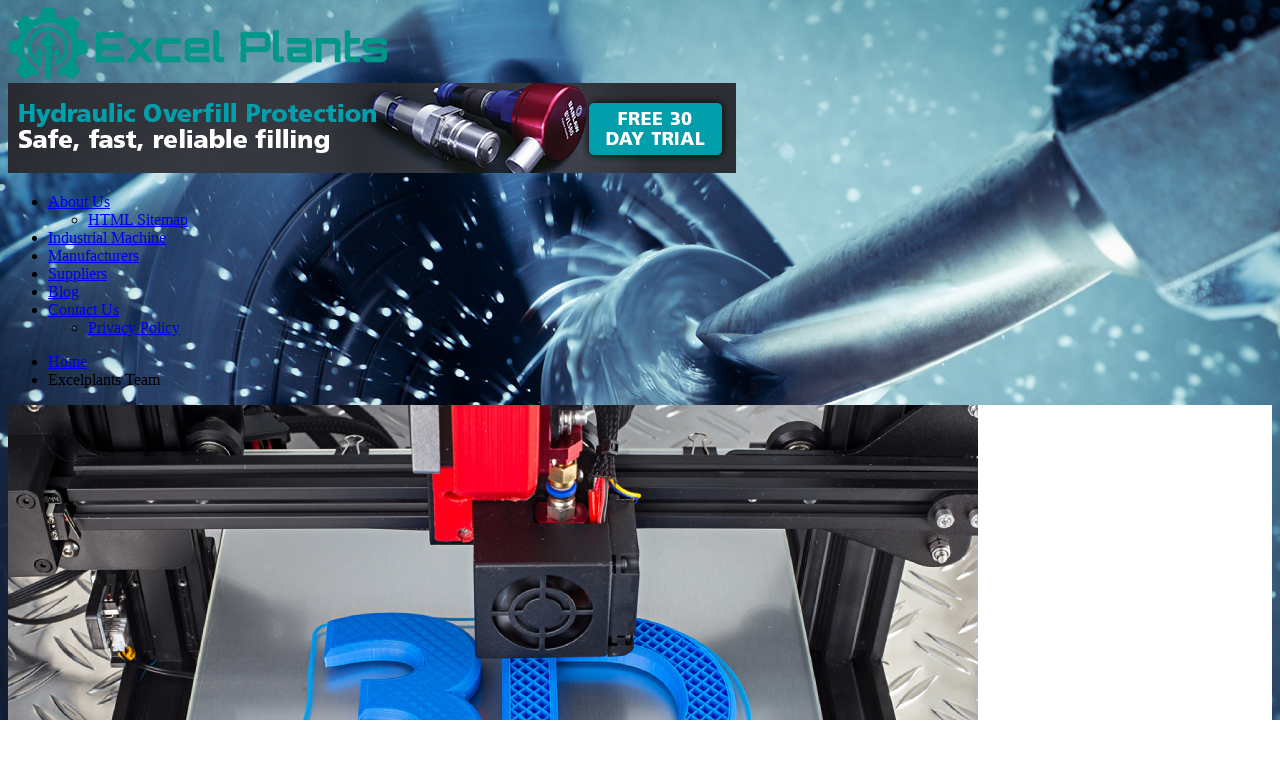

--- FILE ---
content_type: text/html; charset=UTF-8
request_url: https://www.excelplants.net/author/excelplants-team/
body_size: 11640
content:
<!doctype html>
<html dir="ltr" lang="en-US">
<head>
<meta charset="UTF-8">
<meta name="viewport" content="width=device-width, initial-scale=1">
<link rel="profile" href="https://gmpg.org/xfn/11">

<title>Excelplants Team | Excel Plants</title>

		<!-- All in One SEO 4.3.8 - aioseo.com -->
		<meta name="robots" content="noindex, max-snippet:-1, max-image-preview:large, max-video-preview:-1" />
		<link rel="canonical" href="https://www.excelplants.net/author/excelplants-team/" />
		<link rel="next" href="https://www.excelplants.net/author/excelplants-team/page/2/" />
		<meta name="generator" content="All in One SEO (AIOSEO) 4.3.8" />
		<script type="application/ld+json" class="aioseo-schema">
			{"@context":"https:\/\/schema.org","@graph":[{"@type":"BreadcrumbList","@id":"https:\/\/www.excelplants.net\/author\/excelplants-team\/#breadcrumblist","itemListElement":[{"@type":"ListItem","@id":"https:\/\/www.excelplants.net\/#listItem","position":1,"item":{"@type":"WebPage","@id":"https:\/\/www.excelplants.net\/","name":"Home","description":"Quality Manufacturing Is A System","url":"https:\/\/www.excelplants.net\/"},"nextItem":"https:\/\/www.excelplants.net\/author\/excelplants-team\/#listItem"},{"@type":"ListItem","@id":"https:\/\/www.excelplants.net\/author\/excelplants-team\/#listItem","position":2,"item":{"@type":"WebPage","@id":"https:\/\/www.excelplants.net\/author\/excelplants-team\/","name":"Excelplants Team","url":"https:\/\/www.excelplants.net\/author\/excelplants-team\/"},"previousItem":"https:\/\/www.excelplants.net\/#listItem"}]},{"@type":"CollectionPage","@id":"https:\/\/www.excelplants.net\/author\/excelplants-team\/#collectionpage","url":"https:\/\/www.excelplants.net\/author\/excelplants-team\/","name":"Excelplants Team | Excel Plants","inLanguage":"en-US","isPartOf":{"@id":"https:\/\/www.excelplants.net\/#website"},"breadcrumb":{"@id":"https:\/\/www.excelplants.net\/author\/excelplants-team\/#breadcrumblist"}},{"@type":"Organization","@id":"https:\/\/www.excelplants.net\/#organization","name":"Excel Plants","url":"https:\/\/www.excelplants.net\/","logo":{"@type":"ImageObject","url":"https:\/\/www.excelplants.net\/wp-content\/uploads\/2018\/07\/Excel_Plants.png","@id":"https:\/\/www.excelplants.net\/#organizationLogo","width":379,"height":71},"image":{"@id":"https:\/\/www.excelplants.net\/#organizationLogo"}},{"@type":"Person","@id":"https:\/\/www.excelplants.net\/author\/excelplants-team\/#author","url":"https:\/\/www.excelplants.net\/author\/excelplants-team\/","name":"Excelplants Team","image":{"@type":"ImageObject","@id":"https:\/\/www.excelplants.net\/author\/excelplants-team\/#authorImage","url":"https:\/\/secure.gravatar.com\/avatar\/1a0a02823548e19dc521ac26cb7b4b4f?s=96&d=mm&r=g","width":96,"height":96,"caption":"Excelplants Team"},"mainEntityOfPage":{"@id":"https:\/\/www.excelplants.net\/author\/excelplants-team\/#profilepage"}},{"@type":"WebSite","@id":"https:\/\/www.excelplants.net\/#website","url":"https:\/\/www.excelplants.net\/","name":"Excel Plants","description":"Quality Manufacturing Is A System","inLanguage":"en-US","publisher":{"@id":"https:\/\/www.excelplants.net\/#organization"}}]}
		</script>
		<!-- All in One SEO -->

<!-- Google Tag Manager -->
<script>(function(w,d,s,l,i){w[l]=w[l]||[];w[l].push({'gtm.start':
new Date().getTime(),event:'gtm.js'});var f=d.getElementsByTagName(s)[0],
j=d.createElement(s),dl=l!='dataLayer'?'&l='+l:'';j.async=true;j.src=
'https://www.googletagmanager.com/gtm.js?id='+i+dl;f.parentNode.insertBefore(j,f);
})(window,document,'script','dataLayer','GTM-KZZ75LS');</script>
<!-- End Google Tag Manager -->
<link rel='dns-prefetch' href='//fonts.googleapis.com' />
<link rel="alternate" type="application/rss+xml" title="Excel Plants &raquo; Feed" href="https://www.excelplants.net/feed/" />
<link rel="alternate" type="application/rss+xml" title="Excel Plants &raquo; Comments Feed" href="https://www.excelplants.net/comments/feed/" />
<link rel="alternate" type="application/rss+xml" title="Excel Plants &raquo; Posts by Excelplants Team Feed" href="https://www.excelplants.net/author/excelplants-team/feed/" />
<script type="text/javascript">
window._wpemojiSettings = {"baseUrl":"https:\/\/s.w.org\/images\/core\/emoji\/14.0.0\/72x72\/","ext":".png","svgUrl":"https:\/\/s.w.org\/images\/core\/emoji\/14.0.0\/svg\/","svgExt":".svg","source":{"concatemoji":"https:\/\/www.excelplants.net\/wp-includes\/js\/wp-emoji-release.min.js?ver=6.2.2"}};
/*! This file is auto-generated */
!function(e,a,t){var n,r,o,i=a.createElement("canvas"),p=i.getContext&&i.getContext("2d");function s(e,t){p.clearRect(0,0,i.width,i.height),p.fillText(e,0,0);e=i.toDataURL();return p.clearRect(0,0,i.width,i.height),p.fillText(t,0,0),e===i.toDataURL()}function c(e){var t=a.createElement("script");t.src=e,t.defer=t.type="text/javascript",a.getElementsByTagName("head")[0].appendChild(t)}for(o=Array("flag","emoji"),t.supports={everything:!0,everythingExceptFlag:!0},r=0;r<o.length;r++)t.supports[o[r]]=function(e){if(p&&p.fillText)switch(p.textBaseline="top",p.font="600 32px Arial",e){case"flag":return s("\ud83c\udff3\ufe0f\u200d\u26a7\ufe0f","\ud83c\udff3\ufe0f\u200b\u26a7\ufe0f")?!1:!s("\ud83c\uddfa\ud83c\uddf3","\ud83c\uddfa\u200b\ud83c\uddf3")&&!s("\ud83c\udff4\udb40\udc67\udb40\udc62\udb40\udc65\udb40\udc6e\udb40\udc67\udb40\udc7f","\ud83c\udff4\u200b\udb40\udc67\u200b\udb40\udc62\u200b\udb40\udc65\u200b\udb40\udc6e\u200b\udb40\udc67\u200b\udb40\udc7f");case"emoji":return!s("\ud83e\udef1\ud83c\udffb\u200d\ud83e\udef2\ud83c\udfff","\ud83e\udef1\ud83c\udffb\u200b\ud83e\udef2\ud83c\udfff")}return!1}(o[r]),t.supports.everything=t.supports.everything&&t.supports[o[r]],"flag"!==o[r]&&(t.supports.everythingExceptFlag=t.supports.everythingExceptFlag&&t.supports[o[r]]);t.supports.everythingExceptFlag=t.supports.everythingExceptFlag&&!t.supports.flag,t.DOMReady=!1,t.readyCallback=function(){t.DOMReady=!0},t.supports.everything||(n=function(){t.readyCallback()},a.addEventListener?(a.addEventListener("DOMContentLoaded",n,!1),e.addEventListener("load",n,!1)):(e.attachEvent("onload",n),a.attachEvent("onreadystatechange",function(){"complete"===a.readyState&&t.readyCallback()})),(e=t.source||{}).concatemoji?c(e.concatemoji):e.wpemoji&&e.twemoji&&(c(e.twemoji),c(e.wpemoji)))}(window,document,window._wpemojiSettings);
</script>
<style type="text/css">
img.wp-smiley,
img.emoji {
	display: inline !important;
	border: none !important;
	box-shadow: none !important;
	height: 1em !important;
	width: 1em !important;
	margin: 0 0.07em !important;
	vertical-align: -0.1em !important;
	background: none !important;
	padding: 0 !important;
}
</style>
	<link rel='stylesheet' id='wp-block-library-css' href='https://www.excelplants.net/wp-includes/css/dist/block-library/style.min.css?ver=6.2.2' type='text/css' media='all' />
<link rel='stylesheet' id='classic-theme-styles-css' href='https://www.excelplants.net/wp-includes/css/classic-themes.min.css?ver=6.2.2' type='text/css' media='all' />
<style id='global-styles-inline-css' type='text/css'>
body{--wp--preset--color--black: #000000;--wp--preset--color--cyan-bluish-gray: #abb8c3;--wp--preset--color--white: #ffffff;--wp--preset--color--pale-pink: #f78da7;--wp--preset--color--vivid-red: #cf2e2e;--wp--preset--color--luminous-vivid-orange: #ff6900;--wp--preset--color--luminous-vivid-amber: #fcb900;--wp--preset--color--light-green-cyan: #7bdcb5;--wp--preset--color--vivid-green-cyan: #00d084;--wp--preset--color--pale-cyan-blue: #8ed1fc;--wp--preset--color--vivid-cyan-blue: #0693e3;--wp--preset--color--vivid-purple: #9b51e0;--wp--preset--gradient--vivid-cyan-blue-to-vivid-purple: linear-gradient(135deg,rgba(6,147,227,1) 0%,rgb(155,81,224) 100%);--wp--preset--gradient--light-green-cyan-to-vivid-green-cyan: linear-gradient(135deg,rgb(122,220,180) 0%,rgb(0,208,130) 100%);--wp--preset--gradient--luminous-vivid-amber-to-luminous-vivid-orange: linear-gradient(135deg,rgba(252,185,0,1) 0%,rgba(255,105,0,1) 100%);--wp--preset--gradient--luminous-vivid-orange-to-vivid-red: linear-gradient(135deg,rgba(255,105,0,1) 0%,rgb(207,46,46) 100%);--wp--preset--gradient--very-light-gray-to-cyan-bluish-gray: linear-gradient(135deg,rgb(238,238,238) 0%,rgb(169,184,195) 100%);--wp--preset--gradient--cool-to-warm-spectrum: linear-gradient(135deg,rgb(74,234,220) 0%,rgb(151,120,209) 20%,rgb(207,42,186) 40%,rgb(238,44,130) 60%,rgb(251,105,98) 80%,rgb(254,248,76) 100%);--wp--preset--gradient--blush-light-purple: linear-gradient(135deg,rgb(255,206,236) 0%,rgb(152,150,240) 100%);--wp--preset--gradient--blush-bordeaux: linear-gradient(135deg,rgb(254,205,165) 0%,rgb(254,45,45) 50%,rgb(107,0,62) 100%);--wp--preset--gradient--luminous-dusk: linear-gradient(135deg,rgb(255,203,112) 0%,rgb(199,81,192) 50%,rgb(65,88,208) 100%);--wp--preset--gradient--pale-ocean: linear-gradient(135deg,rgb(255,245,203) 0%,rgb(182,227,212) 50%,rgb(51,167,181) 100%);--wp--preset--gradient--electric-grass: linear-gradient(135deg,rgb(202,248,128) 0%,rgb(113,206,126) 100%);--wp--preset--gradient--midnight: linear-gradient(135deg,rgb(2,3,129) 0%,rgb(40,116,252) 100%);--wp--preset--duotone--dark-grayscale: url('#wp-duotone-dark-grayscale');--wp--preset--duotone--grayscale: url('#wp-duotone-grayscale');--wp--preset--duotone--purple-yellow: url('#wp-duotone-purple-yellow');--wp--preset--duotone--blue-red: url('#wp-duotone-blue-red');--wp--preset--duotone--midnight: url('#wp-duotone-midnight');--wp--preset--duotone--magenta-yellow: url('#wp-duotone-magenta-yellow');--wp--preset--duotone--purple-green: url('#wp-duotone-purple-green');--wp--preset--duotone--blue-orange: url('#wp-duotone-blue-orange');--wp--preset--font-size--small: 13px;--wp--preset--font-size--medium: 20px;--wp--preset--font-size--large: 36px;--wp--preset--font-size--x-large: 42px;--wp--preset--spacing--20: 0.44rem;--wp--preset--spacing--30: 0.67rem;--wp--preset--spacing--40: 1rem;--wp--preset--spacing--50: 1.5rem;--wp--preset--spacing--60: 2.25rem;--wp--preset--spacing--70: 3.38rem;--wp--preset--spacing--80: 5.06rem;--wp--preset--shadow--natural: 6px 6px 9px rgba(0, 0, 0, 0.2);--wp--preset--shadow--deep: 12px 12px 50px rgba(0, 0, 0, 0.4);--wp--preset--shadow--sharp: 6px 6px 0px rgba(0, 0, 0, 0.2);--wp--preset--shadow--outlined: 6px 6px 0px -3px rgba(255, 255, 255, 1), 6px 6px rgba(0, 0, 0, 1);--wp--preset--shadow--crisp: 6px 6px 0px rgba(0, 0, 0, 1);}:where(.is-layout-flex){gap: 0.5em;}body .is-layout-flow > .alignleft{float: left;margin-inline-start: 0;margin-inline-end: 2em;}body .is-layout-flow > .alignright{float: right;margin-inline-start: 2em;margin-inline-end: 0;}body .is-layout-flow > .aligncenter{margin-left: auto !important;margin-right: auto !important;}body .is-layout-constrained > .alignleft{float: left;margin-inline-start: 0;margin-inline-end: 2em;}body .is-layout-constrained > .alignright{float: right;margin-inline-start: 2em;margin-inline-end: 0;}body .is-layout-constrained > .aligncenter{margin-left: auto !important;margin-right: auto !important;}body .is-layout-constrained > :where(:not(.alignleft):not(.alignright):not(.alignfull)){max-width: var(--wp--style--global--content-size);margin-left: auto !important;margin-right: auto !important;}body .is-layout-constrained > .alignwide{max-width: var(--wp--style--global--wide-size);}body .is-layout-flex{display: flex;}body .is-layout-flex{flex-wrap: wrap;align-items: center;}body .is-layout-flex > *{margin: 0;}:where(.wp-block-columns.is-layout-flex){gap: 2em;}.has-black-color{color: var(--wp--preset--color--black) !important;}.has-cyan-bluish-gray-color{color: var(--wp--preset--color--cyan-bluish-gray) !important;}.has-white-color{color: var(--wp--preset--color--white) !important;}.has-pale-pink-color{color: var(--wp--preset--color--pale-pink) !important;}.has-vivid-red-color{color: var(--wp--preset--color--vivid-red) !important;}.has-luminous-vivid-orange-color{color: var(--wp--preset--color--luminous-vivid-orange) !important;}.has-luminous-vivid-amber-color{color: var(--wp--preset--color--luminous-vivid-amber) !important;}.has-light-green-cyan-color{color: var(--wp--preset--color--light-green-cyan) !important;}.has-vivid-green-cyan-color{color: var(--wp--preset--color--vivid-green-cyan) !important;}.has-pale-cyan-blue-color{color: var(--wp--preset--color--pale-cyan-blue) !important;}.has-vivid-cyan-blue-color{color: var(--wp--preset--color--vivid-cyan-blue) !important;}.has-vivid-purple-color{color: var(--wp--preset--color--vivid-purple) !important;}.has-black-background-color{background-color: var(--wp--preset--color--black) !important;}.has-cyan-bluish-gray-background-color{background-color: var(--wp--preset--color--cyan-bluish-gray) !important;}.has-white-background-color{background-color: var(--wp--preset--color--white) !important;}.has-pale-pink-background-color{background-color: var(--wp--preset--color--pale-pink) !important;}.has-vivid-red-background-color{background-color: var(--wp--preset--color--vivid-red) !important;}.has-luminous-vivid-orange-background-color{background-color: var(--wp--preset--color--luminous-vivid-orange) !important;}.has-luminous-vivid-amber-background-color{background-color: var(--wp--preset--color--luminous-vivid-amber) !important;}.has-light-green-cyan-background-color{background-color: var(--wp--preset--color--light-green-cyan) !important;}.has-vivid-green-cyan-background-color{background-color: var(--wp--preset--color--vivid-green-cyan) !important;}.has-pale-cyan-blue-background-color{background-color: var(--wp--preset--color--pale-cyan-blue) !important;}.has-vivid-cyan-blue-background-color{background-color: var(--wp--preset--color--vivid-cyan-blue) !important;}.has-vivid-purple-background-color{background-color: var(--wp--preset--color--vivid-purple) !important;}.has-black-border-color{border-color: var(--wp--preset--color--black) !important;}.has-cyan-bluish-gray-border-color{border-color: var(--wp--preset--color--cyan-bluish-gray) !important;}.has-white-border-color{border-color: var(--wp--preset--color--white) !important;}.has-pale-pink-border-color{border-color: var(--wp--preset--color--pale-pink) !important;}.has-vivid-red-border-color{border-color: var(--wp--preset--color--vivid-red) !important;}.has-luminous-vivid-orange-border-color{border-color: var(--wp--preset--color--luminous-vivid-orange) !important;}.has-luminous-vivid-amber-border-color{border-color: var(--wp--preset--color--luminous-vivid-amber) !important;}.has-light-green-cyan-border-color{border-color: var(--wp--preset--color--light-green-cyan) !important;}.has-vivid-green-cyan-border-color{border-color: var(--wp--preset--color--vivid-green-cyan) !important;}.has-pale-cyan-blue-border-color{border-color: var(--wp--preset--color--pale-cyan-blue) !important;}.has-vivid-cyan-blue-border-color{border-color: var(--wp--preset--color--vivid-cyan-blue) !important;}.has-vivid-purple-border-color{border-color: var(--wp--preset--color--vivid-purple) !important;}.has-vivid-cyan-blue-to-vivid-purple-gradient-background{background: var(--wp--preset--gradient--vivid-cyan-blue-to-vivid-purple) !important;}.has-light-green-cyan-to-vivid-green-cyan-gradient-background{background: var(--wp--preset--gradient--light-green-cyan-to-vivid-green-cyan) !important;}.has-luminous-vivid-amber-to-luminous-vivid-orange-gradient-background{background: var(--wp--preset--gradient--luminous-vivid-amber-to-luminous-vivid-orange) !important;}.has-luminous-vivid-orange-to-vivid-red-gradient-background{background: var(--wp--preset--gradient--luminous-vivid-orange-to-vivid-red) !important;}.has-very-light-gray-to-cyan-bluish-gray-gradient-background{background: var(--wp--preset--gradient--very-light-gray-to-cyan-bluish-gray) !important;}.has-cool-to-warm-spectrum-gradient-background{background: var(--wp--preset--gradient--cool-to-warm-spectrum) !important;}.has-blush-light-purple-gradient-background{background: var(--wp--preset--gradient--blush-light-purple) !important;}.has-blush-bordeaux-gradient-background{background: var(--wp--preset--gradient--blush-bordeaux) !important;}.has-luminous-dusk-gradient-background{background: var(--wp--preset--gradient--luminous-dusk) !important;}.has-pale-ocean-gradient-background{background: var(--wp--preset--gradient--pale-ocean) !important;}.has-electric-grass-gradient-background{background: var(--wp--preset--gradient--electric-grass) !important;}.has-midnight-gradient-background{background: var(--wp--preset--gradient--midnight) !important;}.has-small-font-size{font-size: var(--wp--preset--font-size--small) !important;}.has-medium-font-size{font-size: var(--wp--preset--font-size--medium) !important;}.has-large-font-size{font-size: var(--wp--preset--font-size--large) !important;}.has-x-large-font-size{font-size: var(--wp--preset--font-size--x-large) !important;}
.wp-block-navigation a:where(:not(.wp-element-button)){color: inherit;}
:where(.wp-block-columns.is-layout-flex){gap: 2em;}
.wp-block-pullquote{font-size: 1.5em;line-height: 1.6;}
</style>
<link rel='stylesheet' id='jquery-meanmenu-css' href='https://www.excelplants.net/wp-content/themes/mega-magazine/mega-magazine/assets/css/meanmenu.css?ver=2.0.2' type='text/css' media='all' />
<link rel='stylesheet' id='jquery-slick-css' href='https://www.excelplants.net/wp-content/themes/mega-magazine/mega-magazine/assets/css/slick.css?ver=1.6.0' type='text/css' media='all' />
<link rel='stylesheet' id='mega-magazine-style-css' href='https://www.excelplants.net/wp-content/themes/mega-magazine/mega-magazine/style.css?ver=6.2.2' type='text/css' media='all' />
<link rel='stylesheet' id='font-awesome-css' href='https://www.excelplants.net/wp-content/themes/mega-magazine/mega-magazine/assets/css/font-awesome.min.css?ver=4.7.0' type='text/css' media='all' />
<link rel='stylesheet' id='mega-magazine-font-css' href='https://fonts.googleapis.com/css?family=Roboto%3A100%2C100i%2C300%2C300i%2C400%2C400i%2C500%2C500i%2C700%2C700i%7COpen+Sans%3A400%2C400i%2C600%2C600i%2C700%2C700i&#038;subset=latin%2Clatin-ext' type='text/css' media='all' />
<link rel='stylesheet' id='commentluv_style-css' href='https://www.excelplants.net/wp-content/plugins/commentluv/css/commentluv.css?ver=6.2.2' type='text/css' media='all' />
<script type='text/javascript' src='https://www.excelplants.net/wp-includes/js/jquery/jquery.min.js?ver=3.6.4' id='jquery-core-js'></script>
<script type='text/javascript' src='https://www.excelplants.net/wp-includes/js/jquery/jquery-migrate.min.js?ver=3.4.0' id='jquery-migrate-js'></script>
<script type='text/javascript' id='commentluv_script-js-extra'>
/* <![CDATA[ */
var cl_settings = {"name":"author","url":"url","comment":"comment","email":"email","infopanel":"on","default_on":"on","default_on_admin":"on","cl_version":"3.0.4","images":"https:\/\/www.excelplants.net\/wp-content\/plugins\/commentluv\/images\/","api_url":"https:\/\/www.excelplants.net\/wp-admin\/admin-ajax.php","api_url_alt":"https:\/\/www.excelplants.net\/wp-admin\/admin-ajax.php","_fetch":"07d64601a6","_info":"027214a92c","infoback":"white","infotext":"black","template_insert":"","logged_in":"","refer":"https:\/\/www.excelplants.net\/how-to-move-from-3d-printing-to-injection-molding-efficiently\/","no_url_message":"Please enter a URL and then click the CommentLuv checkbox if you want to add your last blog post","no_http_message":"Please use http:\/\/ in front of your url","no_url_logged_in_message":"You need to visit your profile in the dashboard and update your details with your site URL","no_info_message":"No info was available or an error occured"};
/* ]]> */
</script>
<script type='text/javascript' src='https://www.excelplants.net/wp-content/plugins/commentluv/js/commentluv.js?ver=3.0.4' id='commentluv_script-js'></script>
<link rel="https://api.w.org/" href="https://www.excelplants.net/wp-json/" /><link rel="alternate" type="application/json" href="https://www.excelplants.net/wp-json/wp/v2/users/2" /><link rel="EditURI" type="application/rsd+xml" title="RSD" href="https://www.excelplants.net/xmlrpc.php?rsd" />
<link rel="wlwmanifest" type="application/wlwmanifest+xml" href="https://www.excelplants.net/wp-includes/wlwmanifest.xml" />
<meta name="generator" content="WordPress 6.2.2" />

        <style type="text/css">
	            	</style>
    	<style type="text/css" id="custom-background-css">
body.custom-background { background-image: url("https://www.excelplants.net/wp-content/uploads/2019/06/Manu-Small.jpg"); background-position: left top; background-size: cover; background-repeat: no-repeat; background-attachment: fixed; }
</style>
	<link rel="icon" href="https://www.excelplants.net/wp-content/uploads/2019/06/Industrial-manufcaturing-icon.png" sizes="32x32" />
<link rel="icon" href="https://www.excelplants.net/wp-content/uploads/2019/06/Industrial-manufcaturing-icon.png" sizes="192x192" />
<link rel="apple-touch-icon" href="https://www.excelplants.net/wp-content/uploads/2019/06/Industrial-manufcaturing-icon.png" />
<meta name="msapplication-TileImage" content="https://www.excelplants.net/wp-content/uploads/2019/06/Industrial-manufcaturing-icon.png" />
		<style type="text/css" id="wp-custom-css">
			.copyright span:last-child {
    display: none;
}
#content,.breaking-news-wrap {
    background: white;
}
h1,h2,h3 {
    font-size: 23px;
}		</style>
		</head>

<body data-rsssl=1 class="archive author author-excelplants-team author-2 custom-background wp-custom-logo hfeed sticky-sidebar-enabled layout-right-sidebar main-layout-boxed">
<svg xmlns="http://www.w3.org/2000/svg" viewBox="0 0 0 0" width="0" height="0" focusable="false" role="none" style="visibility: hidden; position: absolute; left: -9999px; overflow: hidden;" ><defs><filter id="wp-duotone-dark-grayscale"><feColorMatrix color-interpolation-filters="sRGB" type="matrix" values=" .299 .587 .114 0 0 .299 .587 .114 0 0 .299 .587 .114 0 0 .299 .587 .114 0 0 " /><feComponentTransfer color-interpolation-filters="sRGB" ><feFuncR type="table" tableValues="0 0.49803921568627" /><feFuncG type="table" tableValues="0 0.49803921568627" /><feFuncB type="table" tableValues="0 0.49803921568627" /><feFuncA type="table" tableValues="1 1" /></feComponentTransfer><feComposite in2="SourceGraphic" operator="in" /></filter></defs></svg><svg xmlns="http://www.w3.org/2000/svg" viewBox="0 0 0 0" width="0" height="0" focusable="false" role="none" style="visibility: hidden; position: absolute; left: -9999px; overflow: hidden;" ><defs><filter id="wp-duotone-grayscale"><feColorMatrix color-interpolation-filters="sRGB" type="matrix" values=" .299 .587 .114 0 0 .299 .587 .114 0 0 .299 .587 .114 0 0 .299 .587 .114 0 0 " /><feComponentTransfer color-interpolation-filters="sRGB" ><feFuncR type="table" tableValues="0 1" /><feFuncG type="table" tableValues="0 1" /><feFuncB type="table" tableValues="0 1" /><feFuncA type="table" tableValues="1 1" /></feComponentTransfer><feComposite in2="SourceGraphic" operator="in" /></filter></defs></svg><svg xmlns="http://www.w3.org/2000/svg" viewBox="0 0 0 0" width="0" height="0" focusable="false" role="none" style="visibility: hidden; position: absolute; left: -9999px; overflow: hidden;" ><defs><filter id="wp-duotone-purple-yellow"><feColorMatrix color-interpolation-filters="sRGB" type="matrix" values=" .299 .587 .114 0 0 .299 .587 .114 0 0 .299 .587 .114 0 0 .299 .587 .114 0 0 " /><feComponentTransfer color-interpolation-filters="sRGB" ><feFuncR type="table" tableValues="0.54901960784314 0.98823529411765" /><feFuncG type="table" tableValues="0 1" /><feFuncB type="table" tableValues="0.71764705882353 0.25490196078431" /><feFuncA type="table" tableValues="1 1" /></feComponentTransfer><feComposite in2="SourceGraphic" operator="in" /></filter></defs></svg><svg xmlns="http://www.w3.org/2000/svg" viewBox="0 0 0 0" width="0" height="0" focusable="false" role="none" style="visibility: hidden; position: absolute; left: -9999px; overflow: hidden;" ><defs><filter id="wp-duotone-blue-red"><feColorMatrix color-interpolation-filters="sRGB" type="matrix" values=" .299 .587 .114 0 0 .299 .587 .114 0 0 .299 .587 .114 0 0 .299 .587 .114 0 0 " /><feComponentTransfer color-interpolation-filters="sRGB" ><feFuncR type="table" tableValues="0 1" /><feFuncG type="table" tableValues="0 0.27843137254902" /><feFuncB type="table" tableValues="0.5921568627451 0.27843137254902" /><feFuncA type="table" tableValues="1 1" /></feComponentTransfer><feComposite in2="SourceGraphic" operator="in" /></filter></defs></svg><svg xmlns="http://www.w3.org/2000/svg" viewBox="0 0 0 0" width="0" height="0" focusable="false" role="none" style="visibility: hidden; position: absolute; left: -9999px; overflow: hidden;" ><defs><filter id="wp-duotone-midnight"><feColorMatrix color-interpolation-filters="sRGB" type="matrix" values=" .299 .587 .114 0 0 .299 .587 .114 0 0 .299 .587 .114 0 0 .299 .587 .114 0 0 " /><feComponentTransfer color-interpolation-filters="sRGB" ><feFuncR type="table" tableValues="0 0" /><feFuncG type="table" tableValues="0 0.64705882352941" /><feFuncB type="table" tableValues="0 1" /><feFuncA type="table" tableValues="1 1" /></feComponentTransfer><feComposite in2="SourceGraphic" operator="in" /></filter></defs></svg><svg xmlns="http://www.w3.org/2000/svg" viewBox="0 0 0 0" width="0" height="0" focusable="false" role="none" style="visibility: hidden; position: absolute; left: -9999px; overflow: hidden;" ><defs><filter id="wp-duotone-magenta-yellow"><feColorMatrix color-interpolation-filters="sRGB" type="matrix" values=" .299 .587 .114 0 0 .299 .587 .114 0 0 .299 .587 .114 0 0 .299 .587 .114 0 0 " /><feComponentTransfer color-interpolation-filters="sRGB" ><feFuncR type="table" tableValues="0.78039215686275 1" /><feFuncG type="table" tableValues="0 0.94901960784314" /><feFuncB type="table" tableValues="0.35294117647059 0.47058823529412" /><feFuncA type="table" tableValues="1 1" /></feComponentTransfer><feComposite in2="SourceGraphic" operator="in" /></filter></defs></svg><svg xmlns="http://www.w3.org/2000/svg" viewBox="0 0 0 0" width="0" height="0" focusable="false" role="none" style="visibility: hidden; position: absolute; left: -9999px; overflow: hidden;" ><defs><filter id="wp-duotone-purple-green"><feColorMatrix color-interpolation-filters="sRGB" type="matrix" values=" .299 .587 .114 0 0 .299 .587 .114 0 0 .299 .587 .114 0 0 .299 .587 .114 0 0 " /><feComponentTransfer color-interpolation-filters="sRGB" ><feFuncR type="table" tableValues="0.65098039215686 0.40392156862745" /><feFuncG type="table" tableValues="0 1" /><feFuncB type="table" tableValues="0.44705882352941 0.4" /><feFuncA type="table" tableValues="1 1" /></feComponentTransfer><feComposite in2="SourceGraphic" operator="in" /></filter></defs></svg><svg xmlns="http://www.w3.org/2000/svg" viewBox="0 0 0 0" width="0" height="0" focusable="false" role="none" style="visibility: hidden; position: absolute; left: -9999px; overflow: hidden;" ><defs><filter id="wp-duotone-blue-orange"><feColorMatrix color-interpolation-filters="sRGB" type="matrix" values=" .299 .587 .114 0 0 .299 .587 .114 0 0 .299 .587 .114 0 0 .299 .587 .114 0 0 " /><feComponentTransfer color-interpolation-filters="sRGB" ><feFuncR type="table" tableValues="0.098039215686275 1" /><feFuncG type="table" tableValues="0 0.66274509803922" /><feFuncB type="table" tableValues="0.84705882352941 0.41960784313725" /><feFuncA type="table" tableValues="1 1" /></feComponentTransfer><feComposite in2="SourceGraphic" operator="in" /></filter></defs></svg><div id="page" class="site">
		<header id="masthead" class="site-header advertisement-active" role="banner">
		
		<div class="mid-header">
			<div class="container">
				<div class="mid-header-inner">
					<div class="site-branding">
		              	<a href="https://www.excelplants.net/" class="custom-logo-link" rel="home"><img width="379" height="71" src="https://www.excelplants.net/wp-content/uploads/2018/07/Excel_Plants.png" class="custom-logo" alt="Excel Plants" decoding="async" srcset="https://www.excelplants.net/wp-content/uploads/2018/07/Excel_Plants.png 379w, https://www.excelplants.net/wp-content/uploads/2018/07/Excel_Plants-300x56.png 300w, https://www.excelplants.net/wp-content/uploads/2018/07/Excel_Plants-110x21.png 110w" sizes="(max-width: 379px) 100vw, 379px" /></a>				   </div><!-- .site-branding -->

					
						<div class="header-advertisement">

							<div id="text-7" class="widget widget_text">			<div class="textwidget"><a href="https://www.excelplants.net/category/industrial-machine/"><img class="aligncenter" src="https://www.excelplants.net/wp-content/uploads/2018/07/Infomine-728x90.jpg" alt="" width="728" height="90" /></a></div>
		</div>
						</div><!-- .header-advertisement -->

									    </div>
			</div>
		</div>

		<div class="main-navigation-holder">
		    <div class="container">
				<div id="main-nav" class="clear-fix">
					<nav id="site-navigation" class="main-navigation" role="navigation">
						
							<div class="home-icon">

								<a href="https://www.excelplants.net/"><i class="fa fa-home"></i></a>
								
							</div>

							
						<div class="wrap-menu-content">
							<div class="menu-footer-container"><ul id="primary-menu" class="menu"><li id="menu-item-123" class="menu-item menu-item-type-post_type menu-item-object-page menu-item-has-children menu-item-123"><a href="https://www.excelplants.net/about-us/">About Us</a>
<ul class="sub-menu">
	<li id="menu-item-341" class="menu-item menu-item-type-post_type menu-item-object-page menu-item-341"><a href="https://www.excelplants.net/html-sitemap/">HTML Sitemap</a></li>
</ul>
</li>
<li id="menu-item-127" class="menu-item menu-item-type-taxonomy menu-item-object-category menu-item-127"><a href="https://www.excelplants.net/industrial-machine/">Industrial Machine</a></li>
<li id="menu-item-128" class="menu-item menu-item-type-taxonomy menu-item-object-category menu-item-128"><a href="https://www.excelplants.net/manufacturers/">Manufacturers</a></li>
<li id="menu-item-129" class="menu-item menu-item-type-taxonomy menu-item-object-category menu-item-129"><a href="https://www.excelplants.net/suppliers/">Suppliers</a></li>
<li id="menu-item-217" class="menu-item menu-item-type-taxonomy menu-item-object-category menu-item-217"><a href="https://www.excelplants.net/blog/">Blog</a></li>
<li id="menu-item-124" class="menu-item menu-item-type-post_type menu-item-object-page menu-item-has-children menu-item-124"><a href="https://www.excelplants.net/contact-us/">Contact Us</a>
<ul class="sub-menu">
	<li id="menu-item-126" class="menu-item menu-item-type-post_type menu-item-object-page menu-item-126"><a href="https://www.excelplants.net/privacy-policy/">Privacy Policy</a></li>
</ul>
</li>
</ul></div>						</div><!-- .wrap-menu-content -->
					</nav>
				</div> <!-- #main-nav -->

				
					<div class="top-widgets-wrap">

													<div class="search-holder">
								<a href="#" class="search-btn"><i class="fa fa-search" aria-hidden="true"></i></a>

								<div class="search-box" style="display: none;">
									
<form role="search" method="get" class="search-form" action="https://www.excelplants.net/">
	
		<span class="screen-reader-text">Search for:</span>
		<input type="search" class="search-field" placeholder="Search &hellip;" value="" name="s" />
	
	<button type="submit" class="search-submit"><span class="screen-reader-text">Search</span><i class="fa fa-search" aria-hidden="true"></i></button>
</form>								</div>
							</div>
							
					</div><!-- .social-widgets -->
					
		    </div><!-- .container -->
		</div><!-- .main-navigation-holder -->
	</header><!-- #masthead -->

	
<div id="breadcrumb">
	<div class="container">
		<div role="navigation" aria-label="Breadcrumbs" class="breadcrumb-trail breadcrumbs" itemprop="breadcrumb"><ul class="trail-items" itemscope itemtype="http://schema.org/BreadcrumbList"><meta name="numberOfItems" content="2" /><meta name="itemListOrder" content="Ascending" /><li itemprop="itemListElement" itemscope itemtype="http://schema.org/ListItem" class="trail-item trail-begin"><a href="https://www.excelplants.net/" rel="home" itemprop="item"><span itemprop="name">Home</span></a><meta itemprop="position" content="1" /></li><li itemprop="itemListElement" itemscope itemtype="http://schema.org/ListItem" class="trail-item trail-end"><span itemprop="item"><span itemprop="name">Excelplants Team</span></span><meta itemprop="position" content="2" /></li></ul></div>	</div><!-- .container -->
</div><!-- #breadcrumb -->

	<div id="content" class="site-content">
		<div class="container">
			<div class="inner-wrapper">
<div id="primary" class="content-area">
    <main id="main" class="site-main" role="main">
        <header class="entry-header"><h1></h1></header><!-- .entry-header -->
                
<article id="post-366" class="post-366 post type-post status-publish format-standard has-post-thumbnail hentry category-blog">
					<div class="entry-img">
				<a href="https://www.excelplants.net/how-to-move-from-3d-printing-to-injection-molding-efficiently/"><img width="970" height="546" src="https://www.excelplants.net/wp-content/uploads/2021/07/3D-Printing-Technology.jpg" class="attachment-full size-full wp-post-image" alt="Moving 3D Printing To Injection Molding" decoding="async" srcset="https://www.excelplants.net/wp-content/uploads/2021/07/3D-Printing-Technology.jpg 970w, https://www.excelplants.net/wp-content/uploads/2021/07/3D-Printing-Technology-300x169.jpg 300w, https://www.excelplants.net/wp-content/uploads/2021/07/3D-Printing-Technology-768x432.jpg 768w" sizes="(max-width: 970px) 100vw, 970px" /></a>
	       </div>
	       	<div class="content-wrap">
		<header class="entry-header">
			
				<span class="posted-date"><span class="posted-on"><a href="https://www.excelplants.net/how-to-move-from-3d-printing-to-injection-molding-efficiently/" rel="bookmark"><time class="entry-date published" datetime="2021-07-02T10:20:12+00:00">July 2, 2021</time><time class="updated" datetime="2021-07-14T10:30:42+00:00">July 14, 2021</time></a></span> - </span>
				<span class="cat-links"><a href="https://www.excelplants.net/blog/" rel="category tag">Blog</a></span><h3 class="entry-title"><a href="https://www.excelplants.net/how-to-move-from-3d-printing-to-injection-molding-efficiently/" rel="bookmark">How To Move From 3D Printing To Injection Molding Efficiently?</a></h3>		</header><!-- .entry-header -->

		<div class="entry-content">
			<p>What Is Injection Molding? There are many manufacturing technologies available these days for making plastic parts. All machines used by&hellip;</p>
<p><a href="https://www.excelplants.net/how-to-move-from-3d-printing-to-injection-molding-efficiently/" class="read-more">Read More</a></p>
		</div><!-- .entry-content -->
	</div>
</article>

<article id="post-356" class="post-356 post type-post status-publish format-standard has-post-thumbnail hentry category-blog">
					<div class="entry-img">
				<a href="https://www.excelplants.net/the-vital-need-of-safety-sign-board-in-any-place/"><img width="970" height="546" src="https://www.excelplants.net/wp-content/uploads/2020/12/Signboard-For-Safety.jpg" class="attachment-full size-full wp-post-image" alt="Significance Of Signboards In Various Industries." decoding="async" loading="lazy" srcset="https://www.excelplants.net/wp-content/uploads/2020/12/Signboard-For-Safety.jpg 970w, https://www.excelplants.net/wp-content/uploads/2020/12/Signboard-For-Safety-300x169.jpg 300w, https://www.excelplants.net/wp-content/uploads/2020/12/Signboard-For-Safety-768x432.jpg 768w" sizes="(max-width: 970px) 100vw, 970px" /></a>
	       </div>
	       	<div class="content-wrap">
		<header class="entry-header">
			
				<span class="posted-date"><span class="posted-on"><a href="https://www.excelplants.net/the-vital-need-of-safety-sign-board-in-any-place/" rel="bookmark"><time class="entry-date published" datetime="2020-12-03T06:43:35+00:00">December 3, 2020</time><time class="updated" datetime="2024-02-09T05:54:49+00:00">February 9, 2024</time></a></span> - </span>
				<span class="cat-links"><a href="https://www.excelplants.net/blog/" rel="category tag">Blog</a></span><h3 class="entry-title"><a href="https://www.excelplants.net/the-vital-need-of-safety-sign-board-in-any-place/" rel="bookmark">The Vital Need Of Safety Sign Board In Any Place</a></h3>		</header><!-- .entry-header -->

		<div class="entry-content">
			<p>The Need For Safety Sign Boards The law dictates that to ensure worker safety, every workplace and other environments should&hellip;</p>
<p><a href="https://www.excelplants.net/the-vital-need-of-safety-sign-board-in-any-place/" class="read-more">Read More</a></p>
		</div><!-- .entry-content -->
	</div>
</article>

<article id="post-326" class="post-326 post type-post status-publish format-standard has-post-thumbnail hentry category-industrial-machine">
					<div class="entry-img">
				<a href="https://www.excelplants.net/a-quick-check-on-the-tools-and-equipment-requirement-of-fabrication-industry/"><img width="970" height="546" src="https://www.excelplants.net/wp-content/uploads/2020/01/Steel-Fabrication-Company.jpg" class="attachment-full size-full wp-post-image" alt="Image Showing A Welder Welding An Iron - Representing Tools &amp; Equipments Usage Of Stainless STeel Fabricating Company." decoding="async" loading="lazy" srcset="https://www.excelplants.net/wp-content/uploads/2020/01/Steel-Fabrication-Company.jpg 970w, https://www.excelplants.net/wp-content/uploads/2020/01/Steel-Fabrication-Company-300x169.jpg 300w, https://www.excelplants.net/wp-content/uploads/2020/01/Steel-Fabrication-Company-768x432.jpg 768w" sizes="(max-width: 970px) 100vw, 970px" /></a>
	       </div>
	       	<div class="content-wrap">
		<header class="entry-header">
			
				<span class="posted-date"><span class="posted-on"><a href="https://www.excelplants.net/a-quick-check-on-the-tools-and-equipment-requirement-of-fabrication-industry/" rel="bookmark"><time class="entry-date published" datetime="2020-01-26T10:21:40+00:00">January 26, 2020</time><time class="updated" datetime="2020-06-29T08:21:27+00:00">June 29, 2020</time></a></span> - </span>
				<span class="cat-links"><a href="https://www.excelplants.net/industrial-machine/" rel="category tag">Industrial Machine</a></span><h3 class="entry-title"><a href="https://www.excelplants.net/a-quick-check-on-the-tools-and-equipment-requirement-of-fabrication-industry/" rel="bookmark">A Quick Check on the Tools and Equipment Requirement of Fabrication Industry</a></h3>		</header><!-- .entry-header -->

		<div class="entry-content">
			<p>The fabrication of structural steel is an act of making a framework and structures for commercial purposes. It is fashioned&hellip;</p>
<p><a href="https://www.excelplants.net/a-quick-check-on-the-tools-and-equipment-requirement-of-fabrication-industry/" class="read-more">Read More</a></p>
		</div><!-- .entry-content -->
	</div>
</article>

<article id="post-318" class="post-318 post type-post status-publish format-standard has-post-thumbnail hentry category-industrial-machine">
					<div class="entry-img">
				<a href="https://www.excelplants.net/taxes-incurred-by-industrial-units/"><img width="970" height="546" src="https://www.excelplants.net/wp-content/uploads/2019/12/TAX.jpg" class="attachment-full size-full wp-post-image" alt="An Entrepreneur Thinking About The Tax Pay Of His Company Incurred By Industry Average." decoding="async" loading="lazy" srcset="https://www.excelplants.net/wp-content/uploads/2019/12/TAX.jpg 970w, https://www.excelplants.net/wp-content/uploads/2019/12/TAX-300x169.jpg 300w, https://www.excelplants.net/wp-content/uploads/2019/12/TAX-768x432.jpg 768w" sizes="(max-width: 970px) 100vw, 970px" /></a>
	       </div>
	       	<div class="content-wrap">
		<header class="entry-header">
			
				<span class="posted-date"><span class="posted-on"><a href="https://www.excelplants.net/taxes-incurred-by-industrial-units/" rel="bookmark"><time class="entry-date published" datetime="2019-12-23T08:44:41+00:00">December 23, 2019</time><time class="updated" datetime="2023-08-25T10:01:00+00:00">August 25, 2023</time></a></span> - </span>
				<span class="cat-links"><a href="https://www.excelplants.net/industrial-machine/" rel="category tag">Industrial Machine</a></span><h3 class="entry-title"><a href="https://www.excelplants.net/taxes-incurred-by-industrial-units/" rel="bookmark">Taxes Incurred By Industrial Units</a></h3>		</header><!-- .entry-header -->

		<div class="entry-content">
			<p>Growth in the industrial sector is a vital player in the country&#8217;s GDP. The Industries in India can be classified&hellip;</p>
<p><a href="https://www.excelplants.net/taxes-incurred-by-industrial-units/" class="read-more">Read More</a></p>
		</div><!-- .entry-content -->
	</div>
</article>

<article id="post-307" class="post-307 post type-post status-publish format-standard has-post-thumbnail hentry category-manufacturers">
					<div class="entry-img">
				<a href="https://www.excelplants.net/industrial-manufacturers-in-the-market/"><img width="970" height="546" src="https://www.excelplants.net/wp-content/uploads/2019/10/Anticipated-trends-of-technologies.jpg" class="attachment-full size-full wp-post-image" alt="An industrial engineer operating the manufacturing robotic system." decoding="async" loading="lazy" srcset="https://www.excelplants.net/wp-content/uploads/2019/10/Anticipated-trends-of-technologies.jpg 970w, https://www.excelplants.net/wp-content/uploads/2019/10/Anticipated-trends-of-technologies-300x169.jpg 300w, https://www.excelplants.net/wp-content/uploads/2019/10/Anticipated-trends-of-technologies-768x432.jpg 768w" sizes="(max-width: 970px) 100vw, 970px" /></a>
	       </div>
	       	<div class="content-wrap">
		<header class="entry-header">
			
				<span class="posted-date"><span class="posted-on"><a href="https://www.excelplants.net/industrial-manufacturers-in-the-market/" rel="bookmark"><time class="entry-date published" datetime="2019-07-26T07:27:50+00:00">July 26, 2019</time><time class="updated" datetime="2019-10-12T05:27:47+00:00">October 12, 2019</time></a></span> - </span>
				<span class="cat-links"><a href="https://www.excelplants.net/manufacturers/" rel="category tag">Manufacturers</a></span><h3 class="entry-title"><a href="https://www.excelplants.net/industrial-manufacturers-in-the-market/" rel="bookmark">Anticipated trends of technologies in manufacturing by 2022</a></h3>		</header><!-- .entry-header -->

		<div class="entry-content">
			<p>What is the role of technological trends in the manufacturing sector? The 4th industrial revolution is promoting digitalization in the&hellip;</p>
<p><a href="https://www.excelplants.net/industrial-manufacturers-in-the-market/" class="read-more">Read More</a></p>
		</div><!-- .entry-content -->
	</div>
</article>

<article id="post-302" class="post-302 post type-post status-publish format-standard has-post-thumbnail hentry category-manufacturers">
					<div class="entry-img">
				<a href="https://www.excelplants.net/what-is-the-developmental-position-of-industrial-manufacturers-in-the-market/"><img width="970" height="546" src="https://www.excelplants.net/wp-content/uploads/2019/07/industrial-manufacturers-in-the-market.jpg" class="attachment-full size-full wp-post-image" alt="Image representing two industrial operaters working in the manufacturing sector." decoding="async" loading="lazy" srcset="https://www.excelplants.net/wp-content/uploads/2019/07/industrial-manufacturers-in-the-market.jpg 970w, https://www.excelplants.net/wp-content/uploads/2019/07/industrial-manufacturers-in-the-market-300x169.jpg 300w, https://www.excelplants.net/wp-content/uploads/2019/07/industrial-manufacturers-in-the-market-768x432.jpg 768w" sizes="(max-width: 970px) 100vw, 970px" /></a>
	       </div>
	       	<div class="content-wrap">
		<header class="entry-header">
			
				<span class="posted-date"><span class="posted-on"><a href="https://www.excelplants.net/what-is-the-developmental-position-of-industrial-manufacturers-in-the-market/" rel="bookmark"><time class="entry-date published" datetime="2019-07-25T06:56:01+00:00">July 25, 2019</time><time class="updated" datetime="2019-10-12T05:26:08+00:00">October 12, 2019</time></a></span> - </span>
				<span class="cat-links"><a href="https://www.excelplants.net/manufacturers/" rel="category tag">Manufacturers</a></span><h3 class="entry-title"><a href="https://www.excelplants.net/what-is-the-developmental-position-of-industrial-manufacturers-in-the-market/" rel="bookmark">What is the developmental position of industrial manufacturers in the market</a></h3>		</header><!-- .entry-header -->

		<div class="entry-content">
			<p>What are the problems faced by an industrial manufacturer? The industrial manufacturers have to face unpredicted challenges in large numbers&hellip;</p>
<p><a href="https://www.excelplants.net/what-is-the-developmental-position-of-industrial-manufacturers-in-the-market/" class="read-more">Read More</a></p>
		</div><!-- .entry-content -->
	</div>
</article>

<article id="post-299" class="post-299 post type-post status-publish format-standard has-post-thumbnail hentry category-manufacturers">
					<div class="entry-img">
				<a href="https://www.excelplants.net/how-big-data-is-influencing-the-growth-of-the-industrial-manufacturers/"><img width="970" height="546" src="https://www.excelplants.net/wp-content/uploads/2019/10/big-data.jpg" class="attachment-full size-full wp-post-image" alt="Image showing the close up view of industrial manufacturing equipment." decoding="async" loading="lazy" srcset="https://www.excelplants.net/wp-content/uploads/2019/10/big-data.jpg 970w, https://www.excelplants.net/wp-content/uploads/2019/10/big-data-300x169.jpg 300w, https://www.excelplants.net/wp-content/uploads/2019/10/big-data-768x432.jpg 768w" sizes="(max-width: 970px) 100vw, 970px" /></a>
	       </div>
	       	<div class="content-wrap">
		<header class="entry-header">
			
				<span class="posted-date"><span class="posted-on"><a href="https://www.excelplants.net/how-big-data-is-influencing-the-growth-of-the-industrial-manufacturers/" rel="bookmark"><time class="entry-date published" datetime="2019-07-24T06:48:56+00:00">July 24, 2019</time><time class="updated" datetime="2019-10-12T05:23:45+00:00">October 12, 2019</time></a></span> - </span>
				<span class="cat-links"><a href="https://www.excelplants.net/manufacturers/" rel="category tag">Manufacturers</a></span><h3 class="entry-title"><a href="https://www.excelplants.net/how-big-data-is-influencing-the-growth-of-the-industrial-manufacturers/" rel="bookmark">How big data is influencing the growth of the industrial manufacturers</a></h3>		</header><!-- .entry-header -->

		<div class="entry-content">
			<p>What are big data and what are its features? The big data enabling software are capable of managing tones of&hellip;</p>
<p><a href="https://www.excelplants.net/how-big-data-is-influencing-the-growth-of-the-industrial-manufacturers/" class="read-more">Read More</a></p>
		</div><!-- .entry-content -->
	</div>
</article>

<article id="post-295" class="post-295 post type-post status-publish format-standard has-post-thumbnail hentry category-manufacturers">
					<div class="entry-img">
				<a href="https://www.excelplants.net/what-are-the-roles-of-a-manufacturer/"><img width="970" height="546" src="https://www.excelplants.net/wp-content/uploads/2019/10/roles-of-a-manufacturer.jpg" class="attachment-full size-full wp-post-image" alt="Image showing an automobile engineer checking the quality of a product." decoding="async" loading="lazy" srcset="https://www.excelplants.net/wp-content/uploads/2019/10/roles-of-a-manufacturer.jpg 970w, https://www.excelplants.net/wp-content/uploads/2019/10/roles-of-a-manufacturer-300x169.jpg 300w, https://www.excelplants.net/wp-content/uploads/2019/10/roles-of-a-manufacturer-768x432.jpg 768w" sizes="(max-width: 970px) 100vw, 970px" /></a>
	       </div>
	       	<div class="content-wrap">
		<header class="entry-header">
			
				<span class="posted-date"><span class="posted-on"><a href="https://www.excelplants.net/what-are-the-roles-of-a-manufacturer/" rel="bookmark"><time class="entry-date published" datetime="2019-07-23T06:43:55+00:00">July 23, 2019</time><time class="updated" datetime="2019-10-12T05:22:01+00:00">October 12, 2019</time></a></span> - </span>
				<span class="cat-links"><a href="https://www.excelplants.net/manufacturers/" rel="category tag">Manufacturers</a></span><h3 class="entry-title"><a href="https://www.excelplants.net/what-are-the-roles-of-a-manufacturer/" rel="bookmark">What are the roles of a manufacturer?</a></h3>		</header><!-- .entry-header -->

		<div class="entry-content">
			<p>Introduction to the world of manufacturing Manufacturing a product is a tough task. A manufacturer has to develop qualities of&hellip;</p>
<p><a href="https://www.excelplants.net/what-are-the-roles-of-a-manufacturer/" class="read-more">Read More</a></p>
		</div><!-- .entry-content -->
	</div>
</article>

<article id="post-296" class="post-296 post type-post status-publish format-standard has-post-thumbnail hentry category-industrial-machine">
					<div class="entry-img">
				<a href="https://www.excelplants.net/transformation-of-the-automotive-industry/"><img width="970" height="546" src="https://www.excelplants.net/wp-content/uploads/2019/10/automotive-industry.jpg" class="attachment-full size-full wp-post-image" alt="Image of 3D illustration of a car in the automobile industry." decoding="async" loading="lazy" srcset="https://www.excelplants.net/wp-content/uploads/2019/10/automotive-industry.jpg 970w, https://www.excelplants.net/wp-content/uploads/2019/10/automotive-industry-300x169.jpg 300w, https://www.excelplants.net/wp-content/uploads/2019/10/automotive-industry-768x432.jpg 768w" sizes="(max-width: 970px) 100vw, 970px" /></a>
	       </div>
	       	<div class="content-wrap">
		<header class="entry-header">
			
				<span class="posted-date"><span class="posted-on"><a href="https://www.excelplants.net/transformation-of-the-automotive-industry/" rel="bookmark"><time class="entry-date published" datetime="2019-07-22T06:43:56+00:00">July 22, 2019</time><time class="updated" datetime="2019-10-12T05:20:39+00:00">October 12, 2019</time></a></span> - </span>
				<span class="cat-links"><a href="https://www.excelplants.net/industrial-machine/" rel="category tag">Industrial Machine</a></span><h3 class="entry-title"><a href="https://www.excelplants.net/transformation-of-the-automotive-industry/" rel="bookmark">Transformation of the automotive industry</a></h3>		</header><!-- .entry-header -->

		<div class="entry-content">
			<p>The goal of bringing supercars to the road is in reach When we compare the auto industry of today with&hellip;</p>
<p><a href="https://www.excelplants.net/transformation-of-the-automotive-industry/" class="read-more">Read More</a></p>
		</div><!-- .entry-content -->
	</div>
</article>

<article id="post-291" class="post-291 post type-post status-publish format-standard has-post-thumbnail hentry category-suppliers">
					<div class="entry-img">
				<a href="https://www.excelplants.net/qualities-to-search-in-an-industrial-supplier/"><img width="970" height="546" src="https://www.excelplants.net/wp-content/uploads/2019/10/industrial-supplier-Qualities.jpg" class="attachment-full size-full wp-post-image" alt="Image of a quality control checker in an industrial sector." decoding="async" loading="lazy" srcset="https://www.excelplants.net/wp-content/uploads/2019/10/industrial-supplier-Qualities.jpg 970w, https://www.excelplants.net/wp-content/uploads/2019/10/industrial-supplier-Qualities-300x169.jpg 300w, https://www.excelplants.net/wp-content/uploads/2019/10/industrial-supplier-Qualities-768x432.jpg 768w" sizes="(max-width: 970px) 100vw, 970px" /></a>
	       </div>
	       	<div class="content-wrap">
		<header class="entry-header">
			
				<span class="posted-date"><span class="posted-on"><a href="https://www.excelplants.net/qualities-to-search-in-an-industrial-supplier/" rel="bookmark"><time class="entry-date published" datetime="2019-07-21T06:25:38+00:00">July 21, 2019</time><time class="updated" datetime="2019-10-12T05:19:20+00:00">October 12, 2019</time></a></span> - </span>
				<span class="cat-links"><a href="https://www.excelplants.net/suppliers/" rel="category tag">Suppliers</a></span><h3 class="entry-title"><a href="https://www.excelplants.net/qualities-to-search-in-an-industrial-supplier/" rel="bookmark">Qualities to search in an industrial supplier</a></h3>		</header><!-- .entry-header -->

		<div class="entry-content">
			<p>Does the supplier match the industrial standard? The construction and industrial departments are increasing rapidly like never before. The development&hellip;</p>
<p><a href="https://www.excelplants.net/qualities-to-search-in-an-industrial-supplier/" class="read-more">Read More</a></p>
		</div><!-- .entry-content -->
	</div>
</article>

    </main><!-- #main -->

    
	<nav class="navigation pagination" aria-label="Posts">
		<h2 class="screen-reader-text">Posts navigation</h2>
		<div class="nav-links"><span aria-current="page" class="page-numbers current">1</span>
<a class="page-numbers" href="https://www.excelplants.net/author/excelplants-team/page/2/">2</a>
<a class="page-numbers" href="https://www.excelplants.net/author/excelplants-team/page/3/">3</a>
<a class="next page-numbers" href="https://www.excelplants.net/author/excelplants-team/page/2/">Next</a></div>
	</nav>
</div><!-- #primary -->


<div id="sidebar-primary" class="widget-area sidebar">
	<aside id="mega-magazine-popular-posts-3" class="widget mega-popular-posts">
	        <div class="popular-news-wrap">
                
                <h2 class="widget-title">Popular Posts!!!</h2>
                <div class="popular-posts-inner">

                    
                            <div class="news-item layout-two">
                                <div class="news-thumb">
                                    <a href="https://www.excelplants.net/how-to-move-from-3d-printing-to-injection-molding-efficiently/"><img width="115" height="80" src="https://www.excelplants.net/wp-content/uploads/2021/07/3D-Printing-Technology-115x80.jpg" class="attachment-mega-magazine-thumb size-mega-magazine-thumb wp-post-image" alt="Moving 3D Printing To Injection Molding" decoding="async" loading="lazy" /></a>   
                                </div><!-- .news-thumb --> 

                                <div class="news-text-wrap">
                                    <h3><a href="https://www.excelplants.net/how-to-move-from-3d-printing-to-injection-molding-efficiently/">How To Move From 3D Printing To Injection Molding Efficiently?</a></h3>
                                     <span class="posted-date">July 2, 2021</span>
                                </div><!-- .news-text-wrap -->
                            </div><!-- .news-item -->

                            
                            <div class="news-item layout-two">
                                <div class="news-thumb">
                                    <a href="https://www.excelplants.net/valuable-tips-on-choosing-the-right-industrial-component-manufacturer/"><img width="115" height="80" src="https://www.excelplants.net/wp-content/uploads/2017/02/Right-Industrial-Component-Manufacturer-115x80.jpg" class="attachment-mega-magazine-thumb size-mega-magazine-thumb wp-post-image" alt="" decoding="async" loading="lazy" /></a>   
                                </div><!-- .news-thumb --> 

                                <div class="news-text-wrap">
                                    <h3><a href="https://www.excelplants.net/valuable-tips-on-choosing-the-right-industrial-component-manufacturer/">Valuable Tips On Choosing The Right Industrial Component Manufacturer</a></h3>
                                     <span class="posted-date">February 3, 2017</span>
                                </div><!-- .news-text-wrap -->
                            </div><!-- .news-item -->

                            
                            <div class="news-item layout-two">
                                <div class="news-thumb">
                                    <a href="https://www.excelplants.net/things-to-consider-before-choosing-industrial-machine-suppliers/"><img width="115" height="80" src="https://www.excelplants.net/wp-content/uploads/2017/11/Industrial-machine-suppliers1-115x80.jpg" class="attachment-mega-magazine-thumb size-mega-magazine-thumb wp-post-image" alt="" decoding="async" loading="lazy" /></a>   
                                </div><!-- .news-thumb --> 

                                <div class="news-text-wrap">
                                    <h3><a href="https://www.excelplants.net/things-to-consider-before-choosing-industrial-machine-suppliers/">Things to consider before choosing Industrial machine suppliers</a></h3>
                                     <span class="posted-date">November 15, 2017</span>
                                </div><!-- .news-text-wrap -->
                            </div><!-- .news-item -->

                            
                            <div class="news-item layout-two">
                                <div class="news-thumb">
                                    <a href="https://www.excelplants.net/easy-to-follow-recommendation-for-industrial-machine-suppliers/"><img width="115" height="80" src="https://www.excelplants.net/wp-content/uploads/2018/03/Industrial-Machine-Suppliers-115x80.jpg" class="attachment-mega-magazine-thumb size-mega-magazine-thumb wp-post-image" alt="" decoding="async" loading="lazy" /></a>   
                                </div><!-- .news-thumb --> 

                                <div class="news-text-wrap">
                                    <h3><a href="https://www.excelplants.net/easy-to-follow-recommendation-for-industrial-machine-suppliers/">Easy To Follow Recommendation For Industrial Machine Suppliers</a></h3>
                                     <span class="posted-date">March 22, 2018</span>
                                </div><!-- .news-text-wrap -->
                            </div><!-- .news-item -->

                            
                            <div class="news-item layout-two">
                                <div class="news-thumb">
                                    <a href="https://www.excelplants.net/the-emergence-of-industrial-equipment-manufacturers/"><img width="115" height="80" src="https://www.excelplants.net/wp-content/uploads/2018/04/Industrial-Equipment-Manufacturers-115x80.jpg" class="attachment-mega-magazine-thumb size-mega-magazine-thumb wp-post-image" alt="" decoding="async" loading="lazy" /></a>   
                                </div><!-- .news-thumb --> 

                                <div class="news-text-wrap">
                                    <h3><a href="https://www.excelplants.net/the-emergence-of-industrial-equipment-manufacturers/">The Emergence Of Industrial Equipment Manufacturers</a></h3>
                                     <span class="posted-date">April 11, 2018</span>
                                </div><!-- .news-text-wrap -->
                            </div><!-- .news-item -->

                            
                    
                </div>

	        </aside><aside id="media_image-3" class="widget widget_media_image"><h2 class="widget-title">Industrial Storage Racks</h2><a href="http://www.donracks.co.in/" target="_blank" rel="noopener"><img width="300" height="600" src="https://www.excelplants.net/wp-content/uploads/2019/07/Storage-Racks.jpg" class="image wp-image-249  attachment-full size-full" alt="A series of industrial storage racks arranged in an industry for their storage purpose." decoding="async" loading="lazy" style="max-width: 100%; height: auto;" title="Industrial Storage Racks" srcset="https://www.excelplants.net/wp-content/uploads/2019/07/Storage-Racks.jpg 300w, https://www.excelplants.net/wp-content/uploads/2019/07/Storage-Racks-150x300.jpg 150w" sizes="(max-width: 300px) 100vw, 300px" /></a></aside><aside id="archives-2" class="widget widget_archive"><h2 class="widget-title">Archives</h2>
			<ul>
					<li><a href='https://www.excelplants.net/2021/07/'>July 2021</a></li>
	<li><a href='https://www.excelplants.net/2020/12/'>December 2020</a></li>
	<li><a href='https://www.excelplants.net/2020/01/'>January 2020</a></li>
	<li><a href='https://www.excelplants.net/2019/12/'>December 2019</a></li>
	<li><a href='https://www.excelplants.net/2019/07/'>July 2019</a></li>
	<li><a href='https://www.excelplants.net/2018/04/'>April 2018</a></li>
	<li><a href='https://www.excelplants.net/2018/03/'>March 2018</a></li>
	<li><a href='https://www.excelplants.net/2017/11/'>November 2017</a></li>
	<li><a href='https://www.excelplants.net/2017/02/'>February 2017</a></li>
	<li><a href='https://www.excelplants.net/2017/01/'>January 2017</a></li>
			</ul>

			</aside><aside id="categories-2" class="widget widget_categories"><h2 class="widget-title">Categories</h2>
			<ul>
					<li class="cat-item cat-item-1"><a href="https://www.excelplants.net/blog/">Blog</a>
</li>
	<li class="cat-item cat-item-12"><a href="https://www.excelplants.net/industrial-machine/">Industrial Machine</a>
</li>
	<li class="cat-item cat-item-13"><a href="https://www.excelplants.net/manufacturers/">Manufacturers</a>
</li>
	<li class="cat-item cat-item-14"><a href="https://www.excelplants.net/suppliers/">Suppliers</a>
</li>
			</ul>

			</aside><aside id="media_image-2" class="widget widget_media_image"><h2 class="widget-title">Industrial Voltage Stabilizer</h2><a href="https://www.nantech.in/chennai/servo-voltage-stabilizer/" target="_blank" rel="noopener"><img width="300" height="500" src="https://www.excelplants.net/wp-content/uploads/2019/07/Nantech.jpg" class="image wp-image-248  attachment-full size-full" alt="An image of an industrial voltage stabilizer of rolling contact type for industrial power usage." decoding="async" loading="lazy" style="max-width: 100%; height: auto;" title="Industrial Voltage Stabilizer" srcset="https://www.excelplants.net/wp-content/uploads/2019/07/Nantech.jpg 300w, https://www.excelplants.net/wp-content/uploads/2019/07/Nantech-180x300.jpg 180w" sizes="(max-width: 300px) 100vw, 300px" /></a></aside><aside id="tag_cloud-2" class="widget widget_tag_cloud"><h2 class="widget-title">Tags</h2><div class="tagcloud"><a href="https://www.excelplants.net/tag/component-manufacturer/" class="tag-cloud-link tag-link-17 tag-link-position-1" style="font-size: 8pt;" aria-label="Component Manufacturer (1 item)">Component Manufacturer</a>
<a href="https://www.excelplants.net/tag/industrial-equipment-manufacturers/" class="tag-cloud-link tag-link-19 tag-link-position-2" style="font-size: 8pt;" aria-label="Industrial Equipment Manufacturers (1 item)">Industrial Equipment Manufacturers</a>
<a href="https://www.excelplants.net/tag/industrial-machine-suppliers/" class="tag-cloud-link tag-link-18 tag-link-position-3" style="font-size: 8pt;" aria-label="Industrial machine suppliers (1 item)">Industrial machine suppliers</a>
<a href="https://www.excelplants.net/tag/manufacturing-capabilities/" class="tag-cloud-link tag-link-20 tag-link-position-4" style="font-size: 8pt;" aria-label="Manufacturing Capabilities (1 item)">Manufacturing Capabilities</a></div>
</aside></div><!-- #secondary -->
			</div> <!-- inner-wrapper -->   
		</div><!-- .container -->
	</div><!-- #content -->

	
	<footer id="colophon" class="site-footer" role="contentinfo">
	   <div class="container">
	      <div class="site-info-holder">
	        <div class="copyright">
				
				    <span class="copyright-text">

				        © 2025 Excel Plants | All Rights Reserved.
				    </span>

				    				<span>
					Mega Magazine by <a target="_blank" rel="designer" href="https://www.prodesigns.com/">ProDesigns</a>				</span>
	        </div>
	    </div>
	   </div><!-- .container -->
	</footer>
</div><!-- #page -->

<a href="#page" class="gotop" id="btn-gotop"><i class="fa fa-angle-up"></i></a><script type='text/javascript' src='https://www.excelplants.net/wp-content/themes/mega-magazine/mega-magazine/assets/js/navigation.js?ver=20151215' id='mega-magazine-navigation-js'></script>
<script type='text/javascript' src='https://www.excelplants.net/wp-content/themes/mega-magazine/mega-magazine/assets/js/skip-link-focus-fix.js?ver=20151215' id='mega-magazine-skip-link-focus-fix-js'></script>
<script type='text/javascript' src='https://www.excelplants.net/wp-content/themes/mega-magazine/mega-magazine/assets/js/slick.js?ver=1.6.0' id='jquery-slick-js'></script>
<script type='text/javascript' src='https://www.excelplants.net/wp-content/themes/mega-magazine/mega-magazine/assets/js/jquery.meanmenu.js?ver=2.0.2' id='jquery-meanmenu-js'></script>
<script type='text/javascript' src='https://www.excelplants.net/wp-content/themes/mega-magazine/mega-magazine/assets/js/theia-sticky-sidebar.js?ver=1.0.7' id='jquery-theia-sticky-sidebar-js'></script>
<script type='text/javascript' src='https://www.excelplants.net/wp-content/themes/mega-magazine/mega-magazine/assets/js/custom.js?ver=1.0.3' id='mega-magazine-custom-js'></script>

<script defer src="https://static.cloudflareinsights.com/beacon.min.js/vcd15cbe7772f49c399c6a5babf22c1241717689176015" integrity="sha512-ZpsOmlRQV6y907TI0dKBHq9Md29nnaEIPlkf84rnaERnq6zvWvPUqr2ft8M1aS28oN72PdrCzSjY4U6VaAw1EQ==" data-cf-beacon='{"version":"2024.11.0","token":"7dbb708edb134c19b3b20e72d2bccdc9","r":1,"server_timing":{"name":{"cfCacheStatus":true,"cfEdge":true,"cfExtPri":true,"cfL4":true,"cfOrigin":true,"cfSpeedBrain":true},"location_startswith":null}}' crossorigin="anonymous"></script>
</body>
</html>
